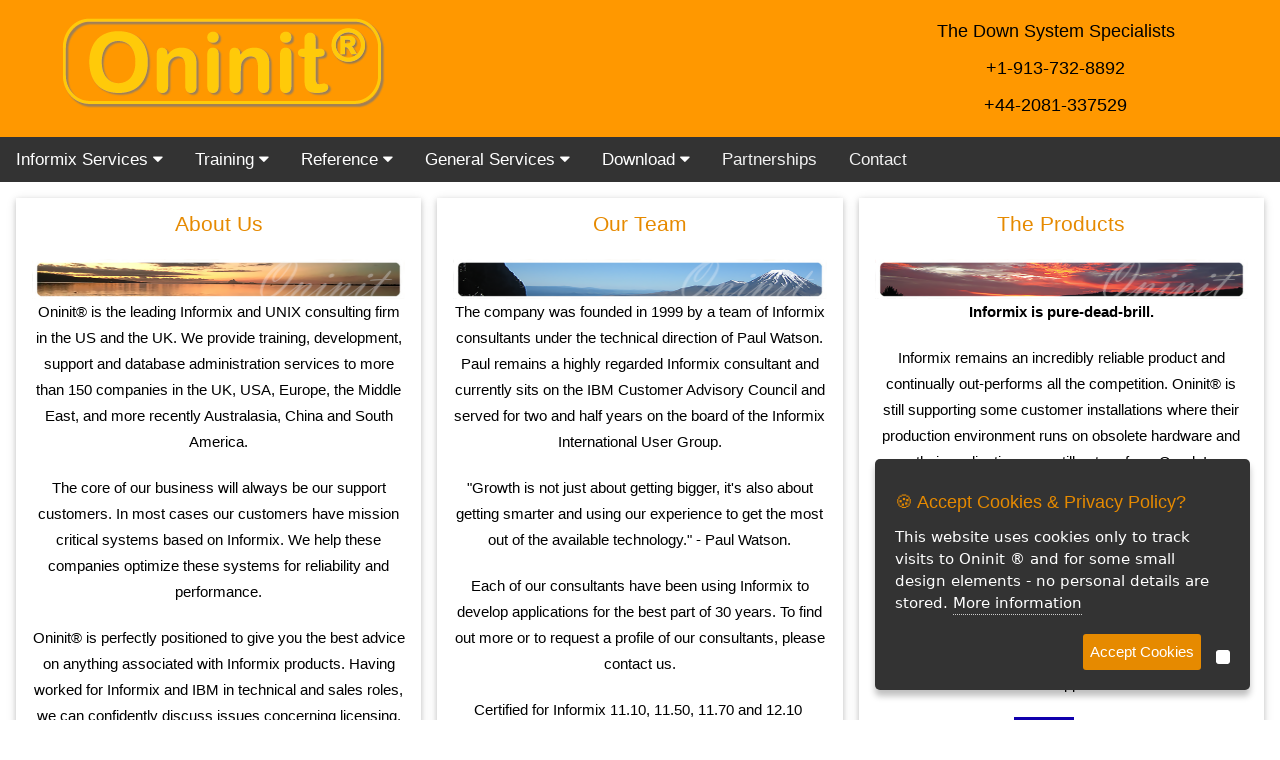

--- FILE ---
content_type: text/html; charset=UTF-8
request_url: https://www.oninit.com/
body_size: 12513
content:
<!DOCTYPE HTML PUBLIC "-//W3C//DTD HTML 4.01 Transitional//EN">
<html lang="en">
<head>
<script type="text/javascript">
<!--
function openWin(id,urlid,pstat)                                                       
{         
scriptWin=window.open("","");
scriptWin.location="https://www.informixanswers.com/cgi-bin/goget.pl?id="+id+"&pst=N&urlid="+urlid;
} 

function openWinScript(dest)
{         
	scriptWin=window.open("","");
	scriptWin.location="https://www.oninit.com/download/"+dest;
} 

function openWinURL(dest)
{         
	scriptWin=window.open("","");
	scriptWin.location=dest;
} 

function myTopNav() {
  var x = document.getElementById("myTopnav");
  if (x.className === "topnav") {
    x.className += " responsive";
  } else {
    x.className = "topnav";
  }
} 
// -->
</script> 
<meta name="keywords" content="Informix, Database, Consultant, Consultancy, Performance tuning, web develepment, IBM Partner, Informix Partner, IBM Informix, Online, IDS, SQL, standard engine, training, 4gl, Scotland, Informix Consultancy, Web Consultancy, Unix">
<meta name="description" content="Oninit provides unrivalled technical expertise to the global Informix database community. Promoting product adoption through customer satisfaction">


<title>Oninit: </title>
<meta charset="UTF-8">
<meta name="robots" content="index, follow, max-snippet:-1, max-image-preview:large, max-video-preview:-1"/>
<meta name="ahrefs-site-verfication" content="5bhggkr5q2v3pfhtmtq9xtqxn8qd940p">
<meta name="viewport" content="width=device-width, initial-scale=1">

<link rel="stylesheet" href="/css/orange-theme.css">
<link rel="stylesheet" href="https://cdnjs.cloudflare.com/ajax/libs/font-awesome/4.7.0/css/font-awesome.min.css" >
<link rel="stylesheet" href="/css/w3-oninit.css"> 
<link rel="stylesheet" href="/css/cookies.css"> 
<script src="/js/oninit.js"></script>
<link rel="stylesheet" href="/css/oninit.css"> 
</head>
<body>
<button onclick="topFunction()" id="myBtn" title="Go to top">Top</button>


<header class="w3-container w3-theme w3-padding" id="myHeader">
	<div class="w3-third w3-container w3-center"> 
		<h5><a href="/index.php"><img src="../images/oninit-logo-gold.png" alt="Oninit Logo"/></a></h5>
	</div>
	<div class="w3-third w3-container w3-center"> 
	</div>
	<div class="w3-third w3-container w3-center"> 
		<h5>The Down System Specialists</h5>
		<h5>+1-913-732-8892</h5>
		<h5>+44-2081-337529</h5>
	</div>
</header>
	
<div class="topnav w3-center oninit" id="myTopnav">
	<div class="dropdown">
		<button class="dropbtn">Informix Services&nbsp;<i class="fa fa-caret-down"></i></button>
		<div class="dropdown-content">
			<a href="/suppservices/index.php">Introduction</a>
			<a href="/suppservices/index.php?id=healthcheck.html">Health Check</a>
			<a href="/suppservices/index.php?id=standby.html">Standby Admin</a>
			<a href="/suppservices/index.php?id=remote.html">Remote Admin</a>
			<a href="/suppservices/index.php?id=monitor.html">Remote Monitoring</a>
			<a href="/suppservices/index.php?id=backup.html">Backup and Restore</a>
			<a href="/suppservices/index.php?id=custom.html">Custom Support</a>
			<a href="/suppservices/index.php?id=down.html">Down Systems</a>
		</div>
	</div>
	<div class="dropdown">
		<button class="dropbtn">Training&nbsp;<i class="fa fa-caret-down"></i></button>
		<div class="dropdown-content">
			<a href="/training/index.php?id=1.html">Unix</a>
			<a href="/training/index.php?id=2.html">SQL</a>
			<a href="/training/index.php?id=3.html">Advanced SQL</a>
			<a href="/training/index.php?id=4.html">4GL Applications</a>
			<a href="/training/index.php?id=5.html">Advanced 4GL</a>
			<a href="/training/index.php?id=6.html">IDS Admin</a>
			<a href="/training/index.php?id=13.html">Migrating to V14</a>
			<a href="/training/index.php?id=8.html">IDS Performance</a>
			<a href="/training/index.php?id=9.html">Managing & Optimising</a>
			<a href="/training/index.php?id=12.html">SPL and Triggers</a>
			<a href="/training/index.php?id=10.html">IDS V14</a>
			<a href="/training/index.php?id=7.html">Upgrading Very Old Versions</a>
			<a href="/training/index.php?id=custom.html">Custom Training</a>
		</div>
	</div>
	<div class="dropdown">
		<button class="dropbtn">Reference&nbsp;<i class="fa fa-caret-down"></i></button>
		<div class="dropdown-content">
			<a href="/onstat/index.php">Onstat Guide</a>
			<a href="/errorcode/index.php">Error Code Guide</a>
			<a href="/reference/index.php">Reference</a>
			<a href="/datablades/index.php">Datablades</a>
			<a href="/dumbdba/index.php">The Dumb DBA</a>
			<a href="/reference/index.php?id=faq.html">Sysmaster</a>
			<a href="/reference/index.php?id=faq.html">Fault Finder</a>
		</div>
	</div>

	<div class="dropdown">
		<button class="dropbtn">General Services&nbsp;<i class="fa fa-caret-down"></i></button>
		<div class="dropdown-content">
			<a href="/colocation/index">Co-Location</a>
			<a href="/colocation/index?id=webhosting.html">Web Hosting</a>
			<a href="/colocation/index?id=managed.html">Managed Servers</a>
			<a href="/colocation/index?id=webdev.html">Web Development</a>
		</div>
	</div>
	 <div class="dropdown">
        <button class="dropbtn">Download&nbsp;<i class="fa fa-caret-down"></i></button>
        <div class="dropdown-content">
            <a href="/bench/index.php">BenchMark Tookkit</a>
            <a href="/download/index.php?page=regexp.html">RegExp Datablade</a>
        </div>
    </div>
	<a href="/home/index.php?id=partnership.html">Partnerships</a>
	<a href="/home/index.php?id=contact.html">Contact</a>
	<a href="javascript:void(0);" class="icon" onclick="myTopNav()"><i class="fa fa-bars"></i></a>
</div>

<div class="w3-row-padding w3-center w3-margin-top">
	<div class="w3-third">
  		<div class="w3-card w3-container text-left" style="min-height:460px">
  		<h3>About Us</h3>
  		<img src="/images/aboutus.png" alt="AboutUs" style="width:100%">
  		<p>Oninit® is the leading Informix and UNIX consulting firm in the US and the UK. We provide training, development, support and database administration services to more than 150 companies in the UK, USA, Europe, the Middle East, and more recently Australasia, China and South America.</p>
		<p>The core of our business will always be our support customers. In most cases our customers have mission critical systems based on Informix. We help these companies optimize these systems for reliability and performance.</p>
		<P>Oninit® is perfectly positioned to give you the best advice on anything associated with Informix products. Having worked for Informix and IBM in technical and sales roles, we can confidently discuss issues concerning licensing, support and ongoing development. </p>
  		</div>
	</div>

	<div class="w3-third">
  		<div class="w3-card w3-container text-left" style="min-height:460px">
  			<h3>Our Team</h3>
  			<img src="/images/ourteam.png" alt="OurTeam" style="width:100%">
  			<p> The company was founded in 1999 by a team of Informix consultants under the technical direction of Paul Watson. Paul remains a highly regarded Informix consultant and currently sits on the IBM Customer Advisory Council and served for two and half years on the board of the Informix International User Group.</p>
			<p>"Growth is not just about getting bigger, it's also about getting smarter and using our experience to get the most out of the available technology." - Paul Watson.</p>
			<p>Each of our consultants have been using Informix to develop applications for the best part of 30 years. To find out more or to request a profile of our consultants, please contact us.</p>
			<p>Certified for Informix 11.10, 11.50, 11.70 and 12.10&nbsp;</p>
			<h3><img border="0" src="/images/ibmcerts.jpg" width="120" alt="IBM Certfied Professionals"></h3>
  		</div>
	</div>

	<div class="w3-third">
  		<div class="w3-card w3-container" style="min-height:460px">
  			<h3>The Products</h3>
  			<img src="/images/products.png" alt="Products" style="width:100%">
			<p><strong>Informix is pure-dead-brill.</strong></p>
			<p class="text-left">Informix remains an incredibly reliable product and continually out-performs all the competition. Oninit® is still supporting some customer installations where their production environment runs on obsolete hardware and their applications are still out-perform Oracle!</p>
			<p class="text-left">Thinking of upgrading or migrating? Oninit® has developed a simple benchmark toolkit to quickly and easily compare new hardware, new versions and, heavens forbid, even alternative databases.</p>
			<p class="text-left">IDS is pure elegance and we want to talk to more companies that want to push the technology by exploring Datablade applications. </p>
	  		<h3><img border="0" src="/images/home/ibmbusinesspartner.gif" width="94" alt="IBM Partner"></h3>
  		</div>
	</div>
</div>

<div><br></div>
<footer class="w3-container w3-center w3-black">
	<p class="w3-opacity" style="width:95%; text-align:center;"> 	© Copyright 2006 - 2024 by the Oninit LLC.  All rights reserved. <a href="/home/index.php?id=privacy.html">Privacy</a><br>
	Unless otherwise noted, this Web Site and its contents are the property of Oninit LLC and are protected, without limitation, pursuant to United States of America and International copyright and trademark laws.<br>
	Oninit ® is a Register Trademark of Oninit LLC </p>
</footer>
	<script type="text/javascript" src="https://ajax.googleapis.com/ajax/libs/jquery/3.6.1/jquery.min.js"></script>
	<script type="text/javascript" src="/js/jquery.ihavecookies.js"></script>
    <script type="text/javascript">
    var options = {
        title: '&#x1F36A; Accept Cookies & Privacy Policy?',
        message: 'This website uses cookies only to track visits to Oninit &#174; and for some small design elements - no personal details are stored.',
        delay: 600,
        expires: 1,
        link: '#privacy',
        onAccept: function(){
            var myPreferences = $.fn.ihavecookies.cookie();
            console.log('Yay! The following preferences were saved...');
            console.log(myPreferences);
        },
        uncheckBoxes: true,
        acceptBtnLabel: 'Accept Cookies',
        moreInfoLabel: 'More information',
        cookieTypesTitle: 'Select which cookies you want to accept',
        fixedCookieTypeLabel: 'Essential',
        fixedCookieTypeDesc: 'These are essential for the website to work correctly.'
    }

    $(document).ready(function() {
        $('body').ihavecookies(options);

        $('#ihavecookiesBtn').on('click', function(){
            $('body').ihavecookies(options, 'reinit');
        });
    });

    </script>
	<div id="gdpr-cookie-message">
  	<h3><strong>Cookies &amp; Privacy</strong></h3>
  	<p>This website uses cookies only to track visits to Oninit &#174; and for some small design elements - no personal details are stored. </p>
  	<p><a href="/home/index.php?id=privacy.html">Privacy</a>
    	<button id="gdpr-cookie-accept" type="button">Accept</button>
  	</p>
	</div>

<script>
$(document).ready(function(){
  $('.dropdown-submenu a.test').on("click", function(e){
    $(this).next('ul').toggle();
    e.stopPropagation();
    e.preventDefault();
  });
});

var dropdown = document.getElementsByClassName("dropdown-btn");
var i;

for (i = 0; i < dropdown.length; i++) {
  dropdown[i].addEventListener("click", function() {
    this.classList.toggle("active");
    var dropdownContent = this.nextElementSibling;
    if (dropdownContent.style.display === "block") {
      dropdownContent.style.display = "none";
    } else {
      dropdownContent.style.display = "block";
    }
  });
}

var mybutton = document.getElementById("myBtn");

$(window).scroll(scrollLockHeader);
$(window).scroll(scrollHomeKey);


var header = document.getElementById("myTopnav");
var sticky = header.offsetTop;

function scrollLockHeader() {
  if (window.pageYOffset > sticky) {
    header.classList.add("sticky");
  } else {
    header.classList.remove("sticky");
  }
}

function scrollHomeKey() {
  if (document.body.scrollTop > 20 || document.documentElement.scrollTop > 20) {
    mybutton.style.display = "block";
  } else {
    mybutton.style.display = "none";
  }
}

function myNavBar() {
  var x = document.getElementById("myTopNav");
  if (x.className === "topnav") {
    x.className += " responsive";
  } else {
    x.className = "topnav";
  }
}

function topFunction() {
  document.body.scrollTop = 0;
  document.documentElement.scrollTop = 0;
}

</script>

</body>
</html>





--- FILE ---
content_type: text/css
request_url: https://www.oninit.com/css/orange-theme.css
body_size: 1377
content:
@charset "utf-8";
/* CSS Document */

.w3-theme-l5 {color:#000 !important; background-color:#fff9f0 !important}
.w3-theme-l4 {color:#000 !important; background-color:#ffebcc !important}
.w3-theme-l3 {color:#000 !important; background-color:#ffd699 !important}
.w3-theme-l2 {color:#000 !important; background-color:#ffc266 !important}
.w3-theme-l1 {color:#000 !important; background-color:#ffad33 !important}
.w3-theme-d1 {color:#fff !important; background-color:#e68a00 !important}
.w3-theme-d2 {color:#fff !important; background-color:#cc7a00 !important}
.w3-theme-d3 {color:#fff !important; background-color:#b36b00 !important}
.w3-theme-d4 {color:#fff !important; background-color:#995c00 !important}
.w3-theme-d5 {color:#fff !important; background-color:#804d00 !important}

.w3-theme-light {color:#000 !important; background-color:#fff9f0 !important}
.w3-theme-dark {color:#fff !important; background-color:#804d00 !important}
.w3-theme-action {color:#fff !important; background-color:#804d00 !important}

.w3-theme {color:#000 !important; background-color:#ff9800 !important}
.w3-text-theme {color:#ff9800 !important}
.w3-border-theme {border-color:#ff9800 !important}

.w3-hover-theme:hover {color:#000 !important; background-color:#ff9800 !important}
.w3-hover-text-theme:hover {color:#ff9800 !important}
.w3-hover-border-theme:hover {border-color:#ff9800 !important}



--- FILE ---
content_type: text/css
request_url: https://www.oninit.com/css/cookies.css
body_size: 2949
content:
@charset "utf-8";
/* CSS Document */

:root {
    --purple: #333;
    --red: #e68a00;
}
* {
    padding: 0;
    margin: 0;
    border: none;
}

.container {
    margin: 0 auto;
    max-width: 550px;
}
.highlight {
    background: rgba(255,215,0,0.115);
}
h1 {
    color: #e68a00;
    font-family: 'Quicksand', sans-serif;
    font-weight: 500;
    font-size: 30px;
    margin-bottom: 20px;
}
h3 {
    font-family: 'Quicksand', sans-serif;
    font-size: 21px;
    font-weight: 500;
    color:  #e68a00;
    margin-bottom: 20px;
}
p, ul {
    margin-bottom: 20px;
    line-height: 1.75em;
}
li {
    list-style: none;
    margin-bottom: 10px;
}
li:last-child {
    margin-bottom: 0;
}
input[type="checkbox"] {
    margin-top: 10px;
    margin-right: 15px;
    float: left;
}
label {
    display: inline-block;
    max-width: 90%;
}
code {
    color: #e68a00;
    font-family: monospace;
    font-size: 16px;
    background: #f7f7f7;
    padding: 3px 5px;
    border-radius: 3px;
    border: 1px solid #ebebeb;
}
button#ihavecookiesBtn {
    margin-left: 0px !important;
}
/* Cookie Dialog */
#gdpr-cookie-message {
    position: fixed;
    right: 30px;
    bottom: 30px;
    max-width: 375px;
    background-color: var(--purple);
    padding: 20px;
    border-radius: 5px;
    box-shadow: 0 6px 6px rgba(0,0,0,0.25);
    margin-left: 30px;
    font-family: system-ui;
}
#gdpr-cookie-message h4 {
    color: #e68a00;
    font-family: 'Quicksand', sans-serif;
    font-size: 18px;
    font-weight: 500;
    margin-bottom: 10px;
}
#gdpr-cookie-message h5 {
    color: #e68a00;
    font-family: 'Quicksand', sans-serif;
    font-size: 15px;
    font-weight: 500;
    margin-bottom: 10px;
}
#gdpr-cookie-message p, #gdpr-cookie-message ul {
    color: white;
    font-size: 15px;
    line-height: 1.5em;
}
#gdpr-cookie-message p:last-child {
    margin-bottom: 0;
    text-align: right;
}
#gdpr-cookie-message li {
    width: 49%;
    display: inline-block;
}
#gdpr-cookie-message a {
    color: #e68a00);
    text-decoration: none;
    font-size: 15px;
    padding-bottom: 2px;
    border-bottom: 1px dotted rgba(255,255,255,0.75);
    transition: all 0.3s ease-in;
}
#gdpr-cookie-message a:hover {
    color: white;
    border-bottom-color: var(--red);
    transition: all 0.3s ease-in;
}
#gdpr-cookie-message button,
button#ihavecookiesBtn {
    border: none;
    background: var(--red);
    color: white;
    font-family: 'Quicksand', sans-serif;
    font-size: 15px;
    padding: 7px;
    border-radius: 3px;
    margin-left: 15px;
    cursor: pointer;
    transition: all 0.3s ease-in;
}
#gdpr-cookie-message button:hover {
    background: white;
    color: var(--red);
    transition: all 0.3s ease-in;
}
button#gdpr-cookie-advanced {
    background: white;
    color: var(--red);
}
#gdpr-cookie-message button:disabled {
    opacity: 0.3;
}
#gdpr-cookie-message input[type="checkbox"] {
    float: none;
    margin-top: 0;
    margin-right: 5px;
}

--- FILE ---
content_type: text/css
request_url: https://www.oninit.com/css/oninit.css
body_size: 5793
content:
pre.legacy
{
    font-family: monospace;
    font-size: 12px;
    font-weight: bold;
    color: #808000;
    text-align: left;
}


ul.legacy
{
  display: block;
  list-style-position: inside;
  list-style-type: disc;
  margin-top: 1em;
  margin-bottom: 1 em;
  margin-left: 0;
  margin-right: 0;
  padding-left: 40px;
  text-align: left;
 }

li.legacy {
    list-style-type: round;
    margin-bottom: 10px;
}

h1 {
    color: #e68a00;
    font-family: 'Quicksand', sans-serif;
    font-weight: 500;
    font-size: 30px;
    margin-bottom: 20px;
}

h3 {
	text-align: center;
    font-family: 'Quicksand', sans-serif;
    font-size: 21px;
    font-weight: 500;
    color:  #e68a00;
    margin-bottom: 20px;
}

h2 {
	text-align: left;
    font-family: 'Quicksand', sans-serif;
    font-size: 18px;
    font-weight: 500;
    color:  #e68a00;
    margin-bottom: 20px;
}

p, ul {
    margin-bottom: 20px;
    line-height: 1.75em;
}

p.legacy {
	text-align: left;
}

li {
    list-style: none;
    margin-bottom: 10px;
}

li:last-child {
    margin-bottom: 0;
}

#onstat td, #onstat th {
  border: 1px solid #ddd;
  padding: 8px;
}

#onstat tr:nth-child(even){background-color: #f2f2f2;}

#onstat tr:hover {background-color: #ddd;}

#onstat th {
  padding-top: 12px;
  padding-bottom: 12px;
  text-align: left;
  background-color: #ff9800;
  color: white;
}

.footer {
  position: fixed;
  left: 0;
  bottom: 0;
  width: 100%;
  background-color: red;
  color: white;
  text-align: center;
}

p.footerpad {
  border: 1px ;
  padding-bottom: 10%;
}


/*ul.legacy
{
    color: #808000;
}
*/





/***************************************************************************
	General Layout
/**************************************************************************/

div.oAllScreen
{
	display:block;
	position:relative;
	top:0px;
	left:0px;
	height:100%;
}

td.PaddingFive
{
	width:5px;
	vertical-align: top;
}

td.PaddingTen
{
	width:10px;
	vertical-align: top;
}

td.Padding15
{
	width:20px;
	vertical-align: top;
}

td.Padding20
{
	width:20px;
	vertical-align: top;
}


td.LeftEdge
{
	width:5px;
	vertical-align:top;
	background-image:url(/img/hp/leftedge.gif);
	background-repeat:repeat-y;
}

td.RightEdge
{
	width:5px;
	vertical-align:top;
	background-image:url(/img/hp/rightedge.gif);
	background-repeat:repeat-y;
}

td.LeftSideFade
{
	/*background-color: /* sSurroundColor */
}

td.RightSideFade
{
	/*background-color: /* sSurroundColor */
}

td.LeftSideFullFade
{
	/*background-color: #c0c0c0; /* sSurroundColor */
	background-image: url(/img/layout/lfade.gif); 
	background-repeat: repeat-y; 
	background-position: right;
	height:100%; 
}

td.RightSideFullFade
{
	/*background-color: #c0c0c0; /* sSurroundColor */
	background-image: url(/img/layout/rfade.gif); 
	background-repeat: repeat-y; 
	background-position: left;
	height:100%; 
}


sup{font-size:75%;vertical-align:top;} 

.onstat_div {
	width:80%;
	overflow:"auto"
}

.vertical-menu a {
  background-color: #eee;
  color: black;
  display: block;
  padding: 12px;
  text-decoration: none;
}

.vertical-menu a:hover {
  background-color: #ccc;
}

.vertical-menu a.active {
  background-color: #ff9800;
  color: white;
}

/* Fixed sidenav, full height */
.sidenav {
  height: 100%;
  width: 100%;
  position: relative;
  /*z-index: 9999; */
  top: 0;
  left: 0;
  overflow-x: hidden;
  padding-top: 10px;
}

/* Style the sidenav links and the dropdown button */
.sidenav a, .dropdown-btn {
  padding: 6px 6px 6px 16px;
  text-decoration: none;
  font-size: 16px;
  color: #000;
  background-color: #ff9800;
  display: block;
  border: none;
  background: none;
  width:100%;
  text-align: left;
  cursor: pointer;
  outline: none;
}

/* On mouse-over */
.sidenav a:hover, .dropdown-btn:hover {
  color: #000;
  background-color: #ff9800;
  /*z-index: 55555;
  postion: relative;*/
}


/* Main content */
.main {
  margin-left: 200px; /* Same as the width of the sidenav */
  font-size: 16px; /* Increased text to enable scrolling */
  padding: 0px 10px;
}

/* Add an active class to the active dropdown button */
.active {
  background-color: #ff9800;
  color: white;
}

/* Dropdown container (hidden by default). Optional: add a lighter background color and some left padding to change the design of the dropdown content */
.dropdown-container {
  display: none;
  color: #000;
  background-color: #ff9800;
  padding-left: 30px;
	border-bottom: 1px #fff
}

.w3-fifth,.w3-twofifth,.w3-fourfifth{float:left;width:100%}

@media (min-width:601px){.w3-fifth{width:19.99999%}.w3-col.m4}

.w3-fourfifth{width:79.99999%}.w3-col.m10{width:83.33333%}.w3-col.m11{width:91.66666%}.w3-col.m12{width:99.99999%}
.w3-twofifth{width:39.99999%}.w3-col.m10{width:83.33333%}.w3-col.m11{width:91.66666%}.w3-col.m12{width:99.99999%}

.w3-row-padding,.w3-row-padding>.w3-half,.w3-row-padding>.w3-third,.w3-row-padding>.w3-twothird,.w3-row-padding>.w3-fourfifth, .w3-twofifth,.w3-row-padding>.w3-quarter,.w3-row-padding>.w3-col{padding:0 8px}

#myBtn {
  display: none;
  position: fixed;
  bottom: 20px;
  right: 30px;
  z-index: 99;
  font-size: 18px;
  border: none;
  outline: none;
  background-color:  #ff9800;
  color: white;
  cursor: pointer;
  padding: 15px;
  border-radius: 4px;
}

#myBtn:hover {
  background-color: #ff9800;
}

.sticky {
  position: fixed;
  top: 0;
  width: 100%
}

.lft-margin {
    margin-left: 10px;
}

.form-box {
    padding: 2px;
    marign: 20px;
    border: solid 1px #555;
}

.form-button {
    padding: 5px 10px;
    background-color: #ff9808;
    color: #000;
}

.form-button2 {
    padding: 5px 10px;
    background-color: #555;
    color: #fff;

    margin: auto;
}

.register {
    padding: 5px;
    background-color: #ff9808;
    color: #000;
    margin: 10px;
    maxwidth: 100%;
    border: solid 1px #000;
}




--- FILE ---
content_type: text/javascript
request_url: https://www.oninit.com/js/oninit.js
body_size: 17
content:
var mypage = 1;

